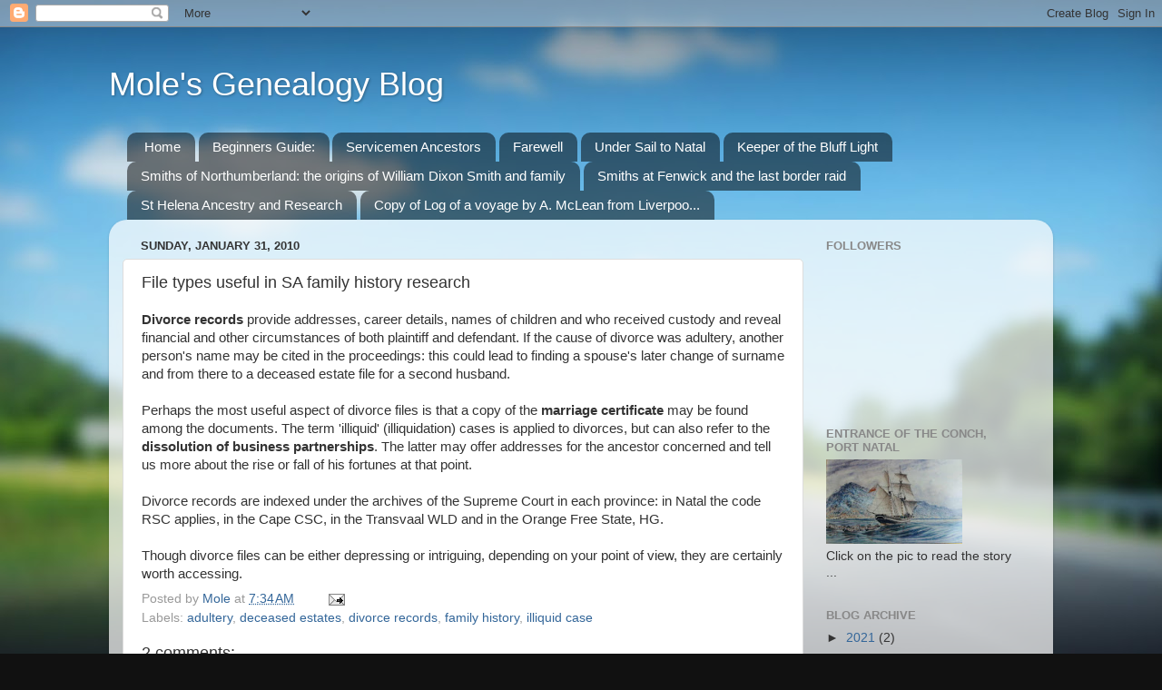

--- FILE ---
content_type: text/html; charset=utf-8
request_url: https://www.google.com/recaptcha/api2/aframe
body_size: 268
content:
<!DOCTYPE HTML><html><head><meta http-equiv="content-type" content="text/html; charset=UTF-8"></head><body><script nonce="0kxDXBXTWe9vf8_VAbB3xg">/** Anti-fraud and anti-abuse applications only. See google.com/recaptcha */ try{var clients={'sodar':'https://pagead2.googlesyndication.com/pagead/sodar?'};window.addEventListener("message",function(a){try{if(a.source===window.parent){var b=JSON.parse(a.data);var c=clients[b['id']];if(c){var d=document.createElement('img');d.src=c+b['params']+'&rc='+(localStorage.getItem("rc::a")?sessionStorage.getItem("rc::b"):"");window.document.body.appendChild(d);sessionStorage.setItem("rc::e",parseInt(sessionStorage.getItem("rc::e")||0)+1);localStorage.setItem("rc::h",'1768707973359');}}}catch(b){}});window.parent.postMessage("_grecaptcha_ready", "*");}catch(b){}</script></body></html>